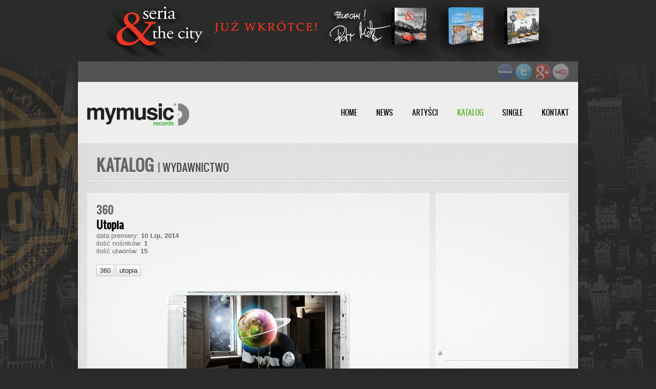

--- FILE ---
content_type: text/html; charset=UTF-8
request_url: http://youngstarsnews.pl/cd,234,360_Utopia
body_size: 4940
content:

<!DOCTYPE html PUBLIC "-//W3C//DTD XHTML 1.0 Transitional//EN" "http://www.w3.org/TR/xhtml1/DTD/xhtml1-transitional.dtd">
<html xmlns="http://www.w3.org/1999/xhtml" xml:lang="pl" lang="pl">

	<head>

  		<title>360 / Utopia - MyMusic</title>
  		<meta name="keywords" content="360, utopia" />
  		<meta name="description" content="&nbsp;360 - najbardziej kontrowersyjny artysta Australii i jego Utopia
&quot;Utopia to głos odważnego artysty, kt&oacute;ry podjął walkę z kontrowersyjnymi tematami i pozostał sobą&quot; - ROLLING STONE
Album Utopia - trzeci album młodego rapera 360 zadebiutował na 2 miejscu w rankingach sprzedaży w Australii, jego fanpage przekracza 600.000 fan&oacute;w i rośnie z dnia na dzień. Ten muzyczny fenomen opiera się na wyjątkowo udanym połączeniu hip-hopu z elementami popu, rocka i muzyki elektronicznej. Genialnie wyważony miks gatunk&oacute;w płynnie prowadzi słuchaczy przez ciemne zakamarki Utopii, kt&oacute;ra jest szczerą i odważną opowieścią autobiograficzną napisaną przez 360.
Utopia to osobista opowieść chłopaka pochodzącego z przedmieść Melbourne o ciemnych stronach sławy, wrażliwości oraz poczuciu własnej wartości, to także historia młodego człowieka, kt&oacute;rego rzeczywistość za wcześnie obarczyła zbyt dużą ilością zaskakujących sytuacji. Album promuje singiel Live It Up.
360, czyli Matt Colwell pochodzi z Melbourne i ma 27 lat. W tym roku spełnił swoje największe marzenie - był supportem podczas koncertu Eminema i jak się okazało najlepszym supportem podczas całej stadionowej trasy tego artysty. Wydany w 2011 roku genialny album Falling&amp;Flying  dwukrotnie pokrył się w Australii platyną, a Matt nie tylko podbił listy sprzedaży, ale zgarnął r&oacute;wnież największe nagrody muzyczne w kategorii Debiut Roku.  
Album Utopia jest dostępny w iTunes i pozostałych sklepach cyfrowych.

" />
    		
    <link href='css/oswald.css' rel='stylesheet' type='text/css'></link>
    <link href="css/arimo.css" rel="stylesheet" type="text/css"></link>
		<meta name="language" content="pl" />
		<meta name="robots" content="index,follow" />
		<meta http-equiv="Content-Type" content="text/html; charset=utf-8" />	
		<link type="text/css" rel="stylesheet" href="css/style.css" media="all" />
		<style type="text/css">@import url("css/nivo-slider.css");</style>
		<style type="text/css">@import url("css/tabs.css");</style>
    <script type="text/javascript" src="js/jquery-1.3.2.js"></script> 
  	
    <script type="text/javascript" src="fancybox/jquery.fancybox-1.3.4.pack.js"></script>
  	<link rel="stylesheet" type="text/css" href="fancybox/jquery.fancybox-1.3.4.css" media="screen" />
        
		<script type='text/javascript' src='js/jquery.nivo.slider.js'></script>
		<script type='text/javascript' src='js/jquery.nivo.slider.js'></script>		           
    		
    <script type='text/javascript'>
  		$(document).ready(function() {
  			$("a.foto").fancybox();  			
  		});                   
    
      $(window).load(function() {
      $('#slider').nivoSlider();
      });      
    </script>   
</head>
<style>
BODY {
background-color:#2b292a;background-image:url(media/bg/bg_1.jpg);
      background-repeat:no-repeat;
      background-position:center top;
    }
</style>
<body>
  <div id="container">
    <div class="mainadres">&nbsp;</div>
    <div id="topline">
      <div id="topmenu">
        <a href="http://www.facebook.com/MyMusicGroup" target="_blank"><img src="images/facebook.png" /></a>
        <a href="http://www.twitter.com/mymusicpl" target="_blank"><img src="images/twitter.png" /></a>
        <a href="http://plus.google.com/112198942226435084083" target="_blank"><img src="images/gplus.png" /></a>
        <a href="http://www.youtube.com/user/umcmymusic" target="_blank"><img src="images/youtube.png" /></a>
      </div>
    </div>
    
    <div id="content">
      <div id="menu">
        <div id="logo"><a href="home"><img src="images/logo.png" /></a></div>
        <a href="kontakt" >KONTAKT</a>
        <!--<a href="eventy" >EVENTY</a>-->
        <a href="single" >SINGLE</a>
        <a href="katalog,1,1" class="selected">KATALOG</a>
        <a href="artysci,1" >ARTYŚCI</a>
        <a href="news,1" >NEWS</a>
        <a href="home" >HOME</a>
        <div class="clear"></div>
      </div>

      
      
      <div id="realcontent">      
<h2>KATALOG <span>| WYDAWNICTWO</span></h2>
<hr>
<div id="rightc" style="margin-right:0px"> 

<div style="width:250px;margin-left:-13px;margin-top:5px"><iframe src="https://widgets.itunes.apple.com/widget.html?c=us&brc=FFFFFF&blc=FFFFFF&trc=FFFFFF&tlc=FFFFFF&d=&t=&m=music&e=album&w=250&h=300&ids=910889877&wt=discovery&partnerId=&affiliate_id=&at=&ct=" frameborder=0 style="overflow-x:hidden;overflow-y:hidden;width:250px;height: 300px;border:0px"></iframe>a</div><hr><br />  
  <div id="search">
    <form action="szukaj" method="post">
      <input type="text" name="q" value="" class="intext" /><input type="submit" name="fun" value="" class="insub" />
      <div class="clear"></div>
    </form>
  </div>  
  
  <h3>WYŚWIETLANIE</h3>
  <hr>  
  <div id="wyswietlanie">
    <ul>
      <li><a href="katalog,1,1">WSZYSTKIE</a></li>
      <li><a href="katalog,2,1">NOWOŚCI</a></li>
      <li><a href="katalog,3,1">ZAPOWIEDZI</a></li>      
    </ul> 
    <ul>
      <li><a href="katalog,1,1,1">WEDŁUG DATY</a></li>
      <li><a href="katalog,1,2,1">ALFABETYCZNIE od A-Z</a><br /></li>
      <li><a href="katalog,1,3,1">ALFABETYCZNIE od Z-A</a><br /></li>    
    </ul> 
  </div>
<div id="fb-root"></div>
<script>(function(d, s, id) {
  var js, fjs = d.getElementsByTagName(s)[0];
  if (d.getElementById(id)) return;
  js = d.createElement(s); js.id = id;
  js.src = "//connect.facebook.net/pl_PL/all.js#xfbml=1&appId=155728394505886";
  fjs.parentNode.insertBefore(js, fjs);
}(document, 'script', 'facebook-jssdk'));</script>

<div class="fb-like-box" data-href="https://www.facebook.com/MyMusicGroup" data-width="224" data-show-faces="true" data-border-color="#efeef0" data-stream="false" data-header="false"></div>    
</div>

<div id="katlist">

        <div class="newsone" style="margin-top:0px">
          <div class="title"><span>360</span> <div class="fb-like" data-href="http://www.my-music.pl/cd,234,360_Utopia" data-send="false" data-layout="button_count" data-width="120" data-show-faces="false"></div><br />Utopia</div>
          <div class="data">data premiery: <b>10 Lip, 2014</b><br />ilość nośników: <b>1</b><br />ilość utworów: <b>15</b></div>
      <div class="keys"><a href="szukaj,360,1" class="key">360</a><a href="szukaj,utopia,1" class="key">utopia</a></div><div id="cdcover">
                <img src="media/cd/cd_234.jpg" width="300" height="300" />
              </div>    
          <div class="txt"><p>&nbsp;360 -&nbsp;najbardziej kontrowersyjny artysta Australii i&nbsp;jego Utopia</p>
<p>&quot;Utopia to głos odważnego artysty, kt&oacute;ry podjął walkę z&nbsp;kontrowersyjnymi tematami i&nbsp;pozostał sobą&quot; -&nbsp;ROLLING STONE</p>
<p>Album Utopia -&nbsp;trzeci album młodego rapera 360 zadebiutował na 2&nbsp;miejscu w&nbsp;rankingach sprzedaży w&nbsp;Australii, jego fanpage przekracza 600.000 fan&oacute;w i&nbsp;rośnie z&nbsp;dnia na dzień. Ten muzyczny fenomen opiera się na wyjątkowo udanym połączeniu hip-hopu z&nbsp;elementami popu, rocka i&nbsp;muzyki elektronicznej. Genialnie wyważony miks gatunk&oacute;w płynnie prowadzi słuchaczy przez ciemne zakamarki Utopii, kt&oacute;ra jest szczerą i&nbsp;odważną opowieścią autobiograficzną napisaną przez 360.</p>
<p>Utopia to osobista opowieść chłopaka pochodzącego z&nbsp;przedmieść Melbourne o&nbsp;ciemnych stronach sławy, wrażliwości oraz poczuciu własnej wartości, to także historia młodego człowieka, kt&oacute;rego rzeczywistość za wcześnie obarczyła zbyt dużą ilością zaskakujących sytuacji. Album promuje singiel Live It Up.</p>
<p>360, czyli Matt Colwell pochodzi z&nbsp;Melbourne i&nbsp;ma 27 lat. W&nbsp;tym roku spełnił swoje największe marzenie -&nbsp;był supportem podczas koncertu Eminema i&nbsp;jak się okazało najlepszym supportem podczas całej stadionowej trasy tego artysty. Wydany w&nbsp;2011 roku genialny album Falling&amp;Flying  dwukrotnie pokrył się w&nbsp;Australii platyną, a&nbsp;Matt nie tylko podbił listy sprzedaży, ale zgarnął r&oacute;wnież największe nagrody muzyczne w&nbsp;kategorii Debiut Roku.  </p>
<p><span style="font-size: small;"><span style="font-family: Tahoma, Geneva, sans-serif; line-height: 20px; background-color: rgb(246, 246, 246);">Album Utopia jest dostępny w&nbsp;iTunes i&nbsp;pozostałych sklepach cyfrowych.</span></span><br style="font-family: Tahoma, Geneva, sans-serif; font-size: 14px; line-height: 20px; background-color: rgb(246, 246, 246);" />
<br style="font-family: Tahoma, Geneva, sans-serif; font-size: 14px; line-height: 20px; background-color: rgb(246, 246, 246);" />
<a href="https://itunes.apple.com/pl/album/utopia/id895728934" style="font-family: Tahoma, Geneva, sans-serif; font-size: 14px; line-height: 20px; background-color: rgb(246, 246, 246);"><img alt="" src="http://image.freshmail.pl/i/f6enbzb490/n6q3nxjsvc/Available_on_iTunes_Badge_PL_110x40_0824.png" style="width: 110px; height: 40px;" /></a></p></div>
        </div>
      <div class="newsone"><h3>CD1</h3><br /><div class="tlista"><div class="notrack">1.</div><div class="fortrack"><b>1. STILL RAP</b></div><div class="clear"></div><div class="notrack">2.</div><div class="fortrack"><b>2. YOU AND I</b></div><div class="clear"></div><div class="notrack">3.</div><div class="fortrack"><b>3. LIVE IT UP (FT. PEZ)</b></div><div class="clear"></div><div class="notrack">4.</div><div class="fortrack"><b>4. MAN ON THE MOON</b></div><div class="clear"></div><div class="notrack">5.</div><div class="fortrack"><b>5. PURPLE WATERFALL (FT. DANIEL JOHNS)</b></div><div class="clear"></div><div class="notrack">6.</div><div class="fortrack"><b>6. PRICE OF FAME (FT. GOSSLING)</b></div><div class="clear"></div><div class="notrack">7.</div><div class="fortrack"><b>7. MUST COME DOWN (FT. PEZ)</b></div><div class="clear"></div><div class="notrack">8.</div><div class="fortrack"><b>8. SPEED LIMIT</b></div><div class="clear"></div><div class="notrack">9.</div><div class="fortrack"><b>9. EARLY WARNING (FT. CHRIS CHENEY)</b></div><div class="clear"></div><div class="notrack">10.</div><div class="fortrack"><b>10. SIXAVELLI (FT. LUNAR C)</b></div><div class="clear"></div><div class="notrack">11.</div><div class="fortrack"><b>11. EDDIE JONES (FT. MIRACLE)</b></div><div class="clear"></div><div class="notrack">12.</div><div class="fortrack"><b>12. SPIRAL DOWN</b></div><div class="clear"></div><div class="notrack">13.</div><div class="fortrack"><b>13. BY ALL MEANS</b></div><div class="clear"></div><div class="notrack">14.</div><div class="fortrack"><b>14. IT’S ALL ABOUT TO END (FT. DANIEL JOHNS)</b></div><div class="clear"></div></div></div><div class="newsone"><h3>KOMENTARZE</h3><br />
<div class="fb-comments" data-href="http://www.my-music.pl/cd,234,360_Utopia" data-num-posts="10" data-width="630"></div>
</div>
<div class="clear"></div></div>

<div class="clear"></div>        
        <div class="clear"></div>        
      </div>
      
      <div id="foot">
        <div id="fmenu">
          <h3>MENU</h3><br />
          <a href="home" >&bull; Home</a>
          <a href="news,1" >&bull; News</a>
          <a href="artysci,1" >&bull; Artyści</a>
          <a href="katalog,1,1" class="selected">&bull; Katalog</a>
          <a href="single" >&bull; Single</a>
          <!--<a href="eventy" >&bull; Eventy</a>-->
          <a href="kontakt" >&bull; Kontakt</a> 
        </div>
        <div id="flinks">
          <h3>LINKI</h3><br />
          <a href="https://plus.google.com/112198942226435084083" rel="publisher">Google+</a>
        </div>         
        <div id="fabout">
          <h3>NASZA FIRMA</h3><br />
          MyMusic, stanowiąca część MyMusic Group, to niezależna wytwórnia muzyczna istniejąca ponad 10 lat na polskim i zagranicznym rynku muzycznym. W katalogu artystów znajdują się zarówno lokalni wykonawcy, jak i międzynarodowe gwiazdy reprezentujące niemal wszystkie gatunki muzyczne.
          <br /><br />
          Współpracujemy z wytwórniami i artystami na całym świecie, dbamy o dobre relacje i staranny dobór repertuaru. Zapraszamy do współpracy początkujących wykonawców oraz tych z ugruntowaną pozycją na rynku. Nie boimy się ryzykować, wychodzimy przed obowiązujące trendy.  Na pierwszym miejscu jest zawsze muzyka.
        </div>
        <div id="fcontact">
          <h3>KONTAKT</h3><br />
          <b>MyMusic Group Sp. z o.o.</b><br /><br />
          ul. Wichrowa 1A<br />
          60-449 Poznań<br /><br />
          tel/fax: +48 61 810 35 39<br />
          tel.: +48 61 813 90 59<br />
        </div>
        <div class="clear"></div>
      </div>

      <div id="realfoot">
        &copy; MyMusic | Wszystkie prawa zastrzeżone.
      </div>
    </div>
  </div>
<script type="text/javascript">
  var _gaq = _gaq || [];
  _gaq.push(['_setAccount', 'UA-22499953-1']);
  _gaq.push(['_trackPageview']);
  (function() {
    var ga = document.createElement('script'); ga.type = 'text/javascript'; ga.async = true;
    ga.src = ('https:' == document.location.protocol ? 'https://ssl' : 'http://www') + '.google-analytics.com/ga.js';
    var s = document.getElementsByTagName('script')[0]; s.parentNode.insertBefore(ga, s);
  })();
</script>   
</body>

</html>



--- FILE ---
content_type: text/css
request_url: http://youngstarsnews.pl/css/oswald.css
body_size: 213
content:
@font-face {
  font-family: 'Oswald';
  font-style: normal;
  font-weight: normal;
  src: url('../fonts/oswald.eot');
  src: local('Oswald '), local('Oswald'), url('../fonts/oswald.woff') format('woff');
}


--- FILE ---
content_type: text/css
request_url: http://youngstarsnews.pl/css/arimo.css
body_size: 189
content:
@font-face {
  font-family: 'Arimo';
  font-style: normal;
  font-weight: normal;
  src: url('../fonts/arimo.eot');
  src: local('Arimo'), url('../fonts/arimo.woff') format('woff');
}

--- FILE ---
content_type: text/css
request_url: http://youngstarsnews.pl/css/style.css
body_size: 2422
content:
HTML, BODY {
  margin:0px;
  padding:0px;
	font-family:Tahoma, Arial, Helvetica, Verdana, sans-serif;
  font-size:13px;
	color:#222;	
}

IMG { border:0; }
FORM { display:inline; }

a { color:#58ac25; text-decoration:none; }
a:hover { color:#000; }

HR { border:none; border-top:1px solid #CCC; border-bottom:1px solid #FFF; }

/* TOP MENU */

#topline {
  height:40px;
  background-image:url(../images/topshadow.png);
  background-repeat:no-repeat;
  background-position:bottom;  
}
#topline #topmenu {
  background-color:#545353;
  margin:0px 12px;
  height:32px;
  line-height:36px;
  padding:4px 18px;
  text-align:right;
}
#topline #topmenu IMG { opacity:0.4; filter:alpha(opacity=40); /* For IE8 and earlier */ }
#topline #topmenu IMG:hover{ opacity:1.0;	filter:alpha(opacity=100); /* For IE8 and earlier */ }

/* END TOP MENU */

/* MAIN */ 

#container {
  width:1000px;
  margin: 0 auto;
  margin-top:100px;    
}

#content {
  background-image:url(../images/shadow.png);
  background-repeat:repeat-y;
  padding:0px 12px;
}

/* END MAIN */

/* MENU */

#content #menu {
  height:120px;
  background-color:#EEE;
  padding:0px 18px;
}
#content #menu #logo {
  float:left;
  margin-top:40px;
  width:200px;
}
#content #menu a {
  font-family: 'Oswald', arial, sans-serif;
  text-shadow:0 0 0 transparent,#ffffff 0px 1px 0px;
  font-size:14px;
  float:right;
  line-height:120px;
  margin-left:37px;
  color:#000;
}
#content #menu a:hover { color:#58ac25; }
#content #menu .selected { color:#58ac25; }

/* END MENU */

#slidercontainer {  
  background-image:url(../images/background2.jpg);
  background-repeat:no-repeat;
  background-position:-285px -10px;
  height:376px;
  padding-left:18px;
  padding-top:30px;
}

#slider {
  border:10px solid #FFF;
}

/* NOWOŚCI BELKA */

#nowosci {
  height:165px;
  background-color:#EEE;
  padding:10px 18px;
  margin-top:-10px;
}

#arweek {
  margin:10px 0px;
  background-image:url(../images/shadow_120.png);
  background-position:bottom;
  background-repeat:no-repeat;
}
#arweek .frame { border:10px solid #FFF; }
#arweek CENTER {
	font-family: 'Oswald', arial, sans-serif;
	font-size:17px;
	font-weight:normal;
	text-shadow:0 0 0 transparent,#ffffff 0px 1px 0px;
	color:#666;
  margin-bottom:7px;  
}

#nlista { margin-top:10px; }
#agaleria { margin-top:20px; }
#nlista .position .frame, .artysta .position .frame, #agaleria .position .frame, #katlist .cd .position .frame { border:10px solid #FFF; }
#allnews .position .frame { border:10px solid #FFF; }
#nlista .position, .artysta .position, #agaleria .position, #katlist .cd .position, #allnews .cd .position {
  display:block;
  height:127px;
  width:120px;
  background-image:url(../images/shadow_120.png);
  background-position:bottom;
  background-repeat:no-repeat;
  float:left;
  margin-right:17px;
}
#agaleria .position { margin-right:6px; }

#listart {
  margin-top:2px;
  width:614px;
  float:left;
}

.artysta {
  background-image:url(../images/white.png);
  padding:10px 18px 6px 10px;
  margin-bottom:10px;
}

.artysta B, .cd B {
	font-family: 'Oswald', arial, sans-serif;
	font-size:15px;
	font-weight:normal;
	text-shadow:0 0 0 transparent,#ffffff 0px 1px 0px;
	color:#666;
}

/* END NOWOŚCI BELKA */

#realcontent {
  background-image:url(../images/background1.jpg);
  background-repeat:repeat;
  background-position:top center;
  padding:0px 18px;
  padding-bottom:18px;
	color:#666;
	text-shadow:0 0 0 transparent,#ffffff 0px 1px 0px;
	text-decoration:none;  
}

H3 {
	font-size:20px;
	font-family: 'Oswald', arial, sans-serif;
	color:#666;
	text-shadow:0 0 0 transparent,#ffffff 0px 1px 0px;
	padding:0px;
	margin:0px;
	font-weight:normal;
}
H3 SPAN { color:#000; }

H2 {
	font-size:30px;
	font-family: 'Oswald', arial, sans-serif;
	color:#666;
	text-shadow:0 0 0 transparent,#ffffff 0px 1px 0px;
	padding:0px;
	padding-left:18px;
	margin:0px;
	padding-top:20px;
}
H2 SPAN {
  font-weight:normal;
  color:#444;
  font-size:20px;
}

#centerc {
  background-image:url(../images/white.png);
  margin:18px 0px;
  float:right;
  width:224px;
  padding:18px;
}

#rightc {
  background-image:url(../images/white.png);
  margin:18px 0px;
  float:right;
  width:224px;
  padding:0px 18px 18px 18px;
  margin-right:10px;
}

#search { margin:20px 0px; }
.intext, .intext2 { width:170px; border:none; padding:8px; color:#999; float:left; }
.intext2 { width:500px; float:none; }
.insub {
  width:32px;
  height:32px;
  background-color:#FFF;
  background-image:url(../images/search2.png);
  background-repeat:no-repeat;
  border:none; 
  float:right;
}
#search .insub:hover { background-image:url(../images/search.png); }

#foot {
  background-image:url(../images/footer.jpg);
  background-repeat:repeat-y;
  background-position:center;
  padding:18px;
  color:#AAA;
  text-shadow:0 0 0 transparent,#000 0px 1px 0px;  
}

#foot H3 { 
  color:#FFF;
  text-shadow:0 0 0 transparent,#000 0px 1px 0px;
}

#foot a { color:#AAA; }
#foot a:hover { color:#FFF; }

#foot #fmenu { float:left;width:120px; }
#foot #fcontact { float:left;width:160px;margin-left:40px; }
#foot #fmenu a { display:block; }
#foot #fmenu .selected { color:#FFF; }

#foot #fabout, #foot #flinks {
  float:left;
  margin:0px 10px;
  width:370px;
}
#foot #flinks { margin-left:0px; width:195px; }

#realfoot {
  background-color:#151515;
  line-height:40px;
  color:#FFF;
  font-size:12px;
  padding:0px 18px;
}

#realfoot #footmenu .selected { text-decoration:underline; }

.popular, .popular a, #allnews .news .links a {
	color:#666;
	text-shadow:0 0 0 transparent,#ffffff 0px 1px 0px;
	text-decoration:none;
}
.popular a:hover, #allnews .news .links a:hover { color:#999; }

#allnews .news .links,.popular .links { margin-top:10px; }
#allnews .news .links .data, .popular .links .data {
  float:left;
  width:90px;
  padding-left:15px;
  background-image:url(../images/calendar.gif);
  background-repeat:no-repeat;
  background-position:0px 3px;
}
#allnews .news .links .komentarz, .popular .links .komentarz {
  padding-left:15px;
  background-image:url(../images/comments.gif);
  background-repeat:no-repeat;
  background-position:0px 3px;

  width:110px;
}
#allnews .news .links .moree, .artysta .moree, .cd .moree {
  background-position:0px 3px;
  float:right;
  text-align:right;
  width:100px;
  font-family: 'Oswald', arial, sans-serif;
  font-size:15px;
}
#allnews .news .links .moree:hover, .artysta .moree:hover, .cd .moree:hover { color:#58ac25; }
#allnews .news .links { height:30px; }
#allnews .news B {
  font-family: 'Oswald', arial, sans-serif;
  text-shadow:0 0 0 transparent,#ffffff 0px 1px 0px;
  font-size:15px;
  font-weight:normal;
  line-height:18px;
}
.popular .links { margin-bottom:10px; }
.artysta .moree, .cd .moree { color:#666; }

#main_kontakt {
  padding:18px 0 18px 18px;
  margin-right:18px;
  width:660px; 
}
#main_kontakt .forcontact { float:left; line-height:20px; width:330px; height:160px; margin-top:30px; }

#radio #now { background-color:#FFF; padding:10px; }

#single { padding-top:10px; }
#single a {
  display:block;
  color:#666;
  font-size:10px;
  line-height:11px;
  background-image:url(../images/navicon.png);
  background-repeat:no-repeat;
  background-position:0px 2px;  
  padding-left:12px;
}
#single a:hover { color:#999;background-position:3px 2px; }
#single B { font-size:12px; }

#allnews { padding-top:18px; }

#allnews .news {
  width:365px;
  background-image:url(../images/white.png);
  padding:18px;
  margin-bottom:10px;
}

.more { text-align:right; margin-top:10px; }
.more a { 
  float:right;
  display:block; width:100px; height:26px; background-image:url(../images/button.png); background-repeat:no-repeat;line-height:26px;text-align:center;
	font-size:15px;
	font-family: 'Oswald', arial, sans-serif;
	color:#FFF;
	text-shadow:0 0 0 transparent,#000 0px 1px 0px;  
}
.more a:hover { background-position:0px -26px; }

.fb-like-box { margin-top:20px; }

#main_yt {
  float:right;
  width:520px;
}

.newsone {
  float:left;
  padding:18px;
  width:632px;
  background-image:url(../images/white.png);
  margin-top:18px;
}
.newsone .title {
  font-family: 'Oswald', arial, sans-serif;
  text-shadow:0 0 0 transparent,#ffffff 0px 1px 0px;
  font-size:20px;
  font-weight:bold;
  color:#000;
}
.newsone .title SPAN { font-size:20px;color:#666;line-height:20px; }
.newsone .txt { line-height:19px; }
.newsone .data { margin-bottom:20px; }

.key {
  border:1px solid #CCC;
  line-height:21px;
  text-align:center;
  padding:3px 6px;
  margin-right:3px;
  background-image:url(../images/bgkey.gif);
  background-repeat:repeat-x; 
	color:#222;	 
}
.key:hover { background-position:0px -21px; }

.pager { margin:18px 0px; }
.pager a {
  color:#000;
  background-image:url(../images/pager.png);
  display:block;
  width:30px;
  height:30px;
  line-height:30px;
  text-align:center;
  float:right;
  margin-left:-1px;
  font-size:15px;
  font-weight:bold;
}
.pager a:hover { background-position:0px -30px; }
.pager .selected { background-position:0px -60px;color:#FFF; }
.pager .diver { background-image:none; color:#000; width:11px; }

#wyswietlanie UL { margin:0px; padding:0px; list-style-type:none; margin-bottom:20px; }
#wyswietlanie UL LI a {
  color:#666; 
  line-height:20px;
  background-image:url(../images/navicon.png);
  background-repeat:no-repeat;
  background-position:0px 2px;  
  padding-left:12px;
}
#wyswietlanie UL LI a:hover { color:#999;background-position:3px 2px; }

#katlist {
  margin-top:18px;
  width:671px;
  float:left;
}

#katlist .cd, #allnews .cd { color:#999; }

#katlist .cd U, #allnews .cd U {
  text-decoration:none;
  font-weight:bold;
  color:#666;
}

#katlist .cd, #allnews .cd {
  background-image:url(../images/white.png);
  padding:10px 18px 6px 10px;
  margin-bottom:10px;
}


.tlista {
	font-size:14px;
	font-family: 'Oswald', arial, sans-serif;
	color:#666;
	text-shadow:0 0 0 transparent,#ffffff 0px 1px 0px;
	padding:0px;
	margin:0px;
	font-weight:normal;
}
.tlista .notrack {
  float:left;
  width:50px;
  margin-left:20px;
}
.tlista .fortrack {
  float:left;
  width:280px;
}

#cdcover {
  height:336px; 
  margin:20px 0px;
  background-image:url(../images/jewelbox.png);
  background-repeat:no-repeat;
  background-position:center top;  
}

#cdcover IMG {
  padding-top:18px;
  padding-left:176px;
}

.mainadres {
  padding-left:12px;
  padding-bottom:5px;
}

.mainadres a { color:#444; }

.popular B {
  font-family: 'Oswald', arial, sans-serif;
  text-shadow:0 0 0 transparent,#ffffff 0px 1px 0px;
  font-size:15px;
  font-weight:normal;
  line-height:18px;
}

.clear {
  clear:both;
}

--- FILE ---
content_type: text/css
request_url: http://youngstarsnews.pl/css/nivo-slider.css
body_size: 1080
content:
/*
 * jQuery Nivo Slider v2.5.1
 * http://nivo.dev7studios.com
 *
 * Copyright 2011, Gilbert Pellegrom
 * Free to use and abuse under the MIT license.
 * http://www.opensource.org/licenses/mit-license.php
 * 
 * March 2010
 */
 
 
/* The Nivo Slider styles */
.nivoSlider {
	position:relative;
}
.nivoSlider img {
	position:absolute;
	top:0px;
	left:0px;
}
/* If an image is wrapped in a link */
.nivoSlider a.nivo-imageLink {
	position:absolute;
	top:0px;
	left:0px;
	width:920px;
	height:300px;
	border:0;
	padding:0;
	margin:0;
	z-index:6;
	display:none;
}
/* The slices and boxes in the Slider */
.nivo-slice {
	display:block;
	position:absolute;
	z-index:5;
	height:100%;
}
.nivo-box {
	display:block;
	position:absolute;
	z-index:5;
}
/* Caption styles */
.nivo-caption {
	position:absolute;
	left:500px;
	bottom:80px;
	width:350px;
	z-index:8;
	text-shadow:#000000 0px 0px 0px;
		/* Fallback for web browsers that doesn't support RGBa */
	background: rgb(0, 0, 0);
	/* RGBa with 0.6 opacity */
	background: rgba(0, 0, 0, 0.7);
	box-shadow: 0px 2px 2px #000000;
	-webkit-border-radius:6px 6px 26px 6px;
	-moz-border-radius:6px 6px 26px 6px;
	border-radius:6px 6px 26px 6px;
}
.nivo-caption p {
	color:#ffffff;
	padding:20px;
	margin:0;
	font-size:16px;
	font-family: 'Arimo', arial, sans-serif;
	text-shadow:#000000 0px 1px 0px;
	text-align:center;
	line-height:22px;
}
.nivo-caption a {
	display:inline !important;
}
.nivo-html-caption {
    display:none;
}
/* Direction nav styles (e.g. Next & Prev) */
.nivo-directionNav a {
	position:absolute;
	top:40%;
	z-index:9;
	cursor:pointer;
}
.nivo-prevNav {
	left:0px;
}
.nivo-nextNav {
	right:0px;
}
/* Control nav styles (e.g. 1,2,3...) */
.nivo-controlNav a {
	position:relative;
	z-index:9;
	cursor:pointer;
}
.nivo-controlNav a.active {
	font-weight:bold;
}
/*============================*/
/*=== Custom Slider Styles ===*/
/*============================*/
#slider-wrapper {
    background:url(images/slider.png) no-repeat;
    width:920px;
    height:300px;
    margin:0 auto;
}
#slider {
	position:relative;
    width:920px;
    height:300px;
	background:url(../images/loading.gif) no-repeat 50% 50%;
	background-color:#111111;
}
#slider img {
	position:absolute;
	top:0px;
	left:0px;
	display:none;
}
#slider a {
	border:0;
	display:block;
}
.nivo-controlNav {
	position:absolute;
	left:425px;
	bottom:-40px;
	z-index:9999;
}
.nivo-controlNav a {
	display:block;
	width:22px;
	height:22px;
	background:url(../images/bullets.png) no-repeat;
	text-indent:-9999px;
	border:0;
	margin-right:3px;
	float:left;
}
.nivo-controlNav a.active {
	background-position:0 -22px;
}
.nivo-directionNav a {
	display:block;
	width:55px;
	height:70px;
	background:url(../images/dark/arrows.png) no-repeat;
	text-indent:-9999px;
	border:0;
}
a.nivo-nextNav {
	background-position:-55px 0;
	right:-15px;
}
a.nivo-prevNav {
	left:-15px;
}

--- FILE ---
content_type: text/css
request_url: http://youngstarsnews.pl/css/tabs.css
body_size: 528
content:
@CHARSET "UTF-8";

#containert {
	margin: 0px;
	width: 100%;
}
#containert ul{
	list-style: none;
	list-style-position: outside;
}
#containert ul.menu li{
	float: left;
	margin-right: 5px;
	margin-bottom: 0px;
}
#containert ul.menu li{
	display: block;
	padding: 5px 10px 5px 10px;
	margin-bottom: 0px;
	position: relative;
	color: #777777;
	cursor: pointer;
	font-family: 'Arimo', arial, sans-serif;
	font-size:12px;
	text-shadow:0 0 0 transparent,#ffffff 0px 1px 0px;
	/* Fallback for web browsers that doesn't support RGBa */
	background: rgb(255, 255, 255);
	/* RGBa with 0.6 opacity */
	background: rgba(255, 255, 255, 0.1);
}
#containert ul.menu li.active{
	color: #777777;
	font-family: 'Arimo', arial, sans-serif;
	font-size:12px;
	text-shadow:0 0 0 transparent,#ffffff 0px 1px 0px;
	/* Fallback for web browsers that doesn't support RGBa */
	background: rgb(255, 255, 255);
	/* RGBa with 0.6 opacity */
	background: rgba(255, 255, 255, 0.5);	
}
.content{
	margin: 0pt auto;
	text-align: left;
	padding: 10px;
	padding-bottom: 20px;
	font-size: 11px;
	/* Fallback for web browsers that doesn't support RGBa */
	background: rgb(255, 255, 255);
	/* RGBa with 0.6 opacity */
	background: rgba(255, 255, 255, 0.5);
}
.content.one{
	display: block;
}
.content.two{
	display: none;
}
.content.three{
	display: none;
}
.content.links a{
	color: #5f95ef;
}
.content h4{
	color: #888888;
	text-shadow:0 0 0 transparent,#ffffff 0px 1px 0px;
}